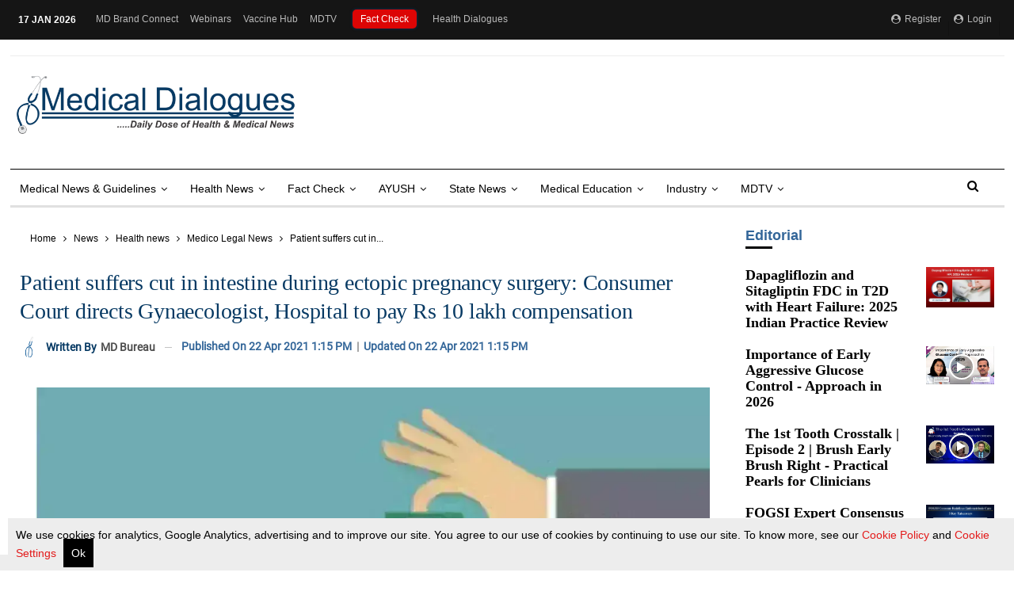

--- FILE ---
content_type: text/html; charset=utf-8
request_url: https://www.google.com/recaptcha/api2/aframe
body_size: 149
content:
<!DOCTYPE HTML><html><head><meta http-equiv="content-type" content="text/html; charset=UTF-8"></head><body><script nonce="jzlqUUg1QnhGtTRBODoSTA">/** Anti-fraud and anti-abuse applications only. See google.com/recaptcha */ try{var clients={'sodar':'https://pagead2.googlesyndication.com/pagead/sodar?'};window.addEventListener("message",function(a){try{if(a.source===window.parent){var b=JSON.parse(a.data);var c=clients[b['id']];if(c){var d=document.createElement('img');d.src=c+b['params']+'&rc='+(localStorage.getItem("rc::a")?sessionStorage.getItem("rc::b"):"");window.document.body.appendChild(d);sessionStorage.setItem("rc::e",parseInt(sessionStorage.getItem("rc::e")||0)+1);localStorage.setItem("rc::h",'1768693159141');}}}catch(b){}});window.parent.postMessage("_grecaptcha_ready", "*");}catch(b){}</script></body></html>

--- FILE ---
content_type: image/svg+xml
request_url: https://medicaldialogues.in/images/logo.svg
body_size: 328539
content:
<svg xmlns="http://www.w3.org/2000/svg" xmlns:xlink="http://www.w3.org/1999/xlink" width="395" zoomAndPan="magnify" viewBox="0 0 296.25 60" height="80" preserveAspectRatio="xMidYMid meet" version="1.0"><defs><filter x="0%" y="0%" width="100%" height="100%" id="2f9659f21d"><feColorMatrix values="0 0 0 0 1 0 0 0 0 1 0 0 0 0 1 0 0 0 1 0" color-interpolation-filters="sRGB"/></filter><filter x="0%" y="0%" width="100%" height="100%" id="2b131c99a3"><feColorMatrix values="0 0 0 0 1 0 0 0 0 1 0 0 0 0 1 0.2126 0.7152 0.0722 0 0" color-interpolation-filters="sRGB"/></filter><clipPath id="c7f1bce04f"><path d="M 16.9375 1.066406 L 284.011719 1.066406 L 284.011719 59.921875 L 16.9375 59.921875 Z M 16.9375 1.066406 " clip-rule="nonzero"/></clipPath><image x="0" y="0" width="1489" xlink:href="[data-uri]" id="5e6a09be5c" height="1053" preserveAspectRatio="xMidYMid meet"/><mask id="e95cf57e4c"><g filter="url(#2f9659f21d)"><g filter="url(#2b131c99a3)" transform="matrix(0.196949, 0, 0, 0.197506, -3.672605, -66.401586)"><image x="0" y="0" width="1489" xlink:href="[data-uri]" height="1053" preserveAspectRatio="xMidYMid meet"/></g></g></mask><image x="0" y="0" width="1489" xlink:href="[data-uri]" id="8dafc80c4b" height="1053" preserveAspectRatio="xMidYMid meet"/></defs><g clip-path="url(#c7f1bce04f)"><g mask="url(#e95cf57e4c)"><g transform="matrix(0.196949, 0, 0, 0.197506, -3.672605, -66.401586)"><image x="0" y="0" width="1489" xlink:href="[data-uri]" height="1053" preserveAspectRatio="xMidYMid meet"/></g></g></g></svg>

--- FILE ---
content_type: application/javascript; charset=utf-8
request_url: https://fundingchoicesmessages.google.com/f/AGSKWxWiKz9puoA7ZBlgjgPiU2qYCkx2YlALycHbKTNNGh541quGz4YB7KAVDltkEdJSU1jI3jBTwOWo50Rx5925W9NvP3INw0SELZvY-KHpcgFdboFGd6aOKeyc-uzwkvtOLPO2HSEN7oOUqYS2w-zf2brKAWpFXozRmp6-OMZcOMX77hjgKF7XaEYbH72G/__400x68.&bannerid=-image-ad./admedia./adv_library3.
body_size: -1288
content:
window['cb87a61d-10d2-44a9-82f6-d5e3309bc208'] = true;